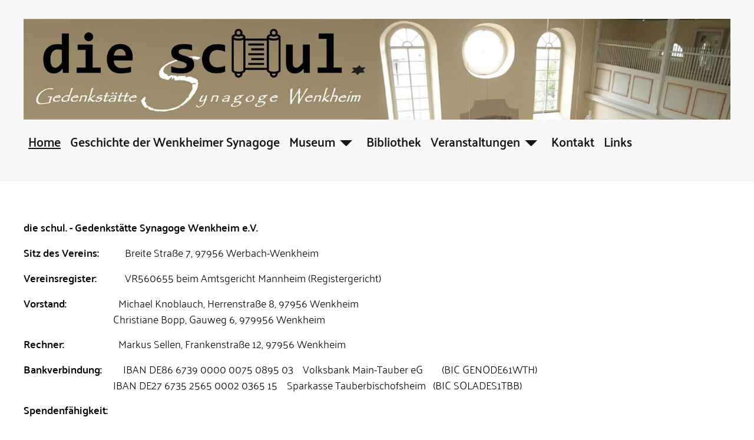

--- FILE ---
content_type: text/html; charset=utf-8
request_url: https://www.synagoge-wenkheim.de/index.php/museum/juedische-geschichte-chronik-i?view=article&id=29:impressum&catid=2:uncategorised
body_size: 20574
content:

<!DOCTYPE html>
<html lang="de-de" dir="ltr">
<head>
    <meta charset="utf-8">
	<meta name="author" content="Administrator">
	<meta name="msapplication-config" content="/images/favicons/browserconfig.xml">
	<meta name="theme-color" content="#ffffff">
	<meta name="viewport" content="width=device-width, initial-scale=1">
	<meta name="description" content="My Joomla CMS">
	<meta name="generator" content="Joomla! - Open Source Content Management">
	<title>Impressum</title>
	<link href="/images/favicons/apple-touch-icon.png" rel="apple-touch-icon" sizes="180x180">
	<link href="/images/favicons/favicon-32x32.png" rel="icon" sizes="32x32" type="image/png">
	<link href="/images/favicons/favicon-16x16.png" rel="icon" sizes="16x16" type="image/png">
	<link href="/images/favicons/safari-pinned-tab.svg" rel="mask-icon" color="#41599a">
	<link href="/images/favicons/site.webmanifest" rel="manifest">
	<link href="/images/favicons/favicon.ico" rel="shortcut icon">

        <link href="/media/templates/site/nature/css/bootstrap-icons.min.css?144a38" rel="stylesheet">
	<link href="/media/templates/site/nature/css/icons.min.css?144a38" rel="stylesheet">
	<link href="/media/templates/site/nature/css/global/fonts-local_palanquin.min.css?144a38" rel="stylesheet">
	<link href="/media/templates/site/nature/css/template.min.css?144a38" rel="stylesheet">
	<link href="/media/templates/site/nature/css/metismenu.min.css?144a38" rel="stylesheet">
	<link href="/media/templates/site/nature/css/vendor/joomla-custom-elements/joomla-alert.min.css?0.4.1" rel="stylesheet">
	<link href="/media/com_icagenda/icicons/style.css?144a38" rel="stylesheet">
	<style>
:root {
    --bannercolor: rgba(10, 0, 0, 1);
    --bannerheight: 10vh;
    --banneroverlay: rgba(247, 247, 247, 1);
    --bodybg: rgba(255, 255, 255, 1);
    --bodycolor: rgba(0, 0, 0, 1);
    --bodysize: 1.1rem;
    --bottomabg:  rgba(255, 255, 255, 0);
    --bottombbg:  rgba(255, 255, 255, 0);
    --btnbg: rgba(143, 126, 97, 1);
    --btnbgh: rgba(252, 252, 252, 1);
    --btncolor: rgba(0, 0, 0, 1);
    --btncolorh: rgba(255, 255, 255, 1);
    --footerbg: rgba(46, 34, 12, 1);
    --footercolor: rgba(255, 255, 255, 1);
    --h1size: 1.5rem;
    --h2size: 1.8rem;
    --h3size: 1.5rem;
    --headerbg: rgba(247, 247, 247, 1);
    --headercolor: rgba(23, 22, 22, 1);
    --linkcolor: rgba(143, 126, 97, 1);
    --linkcolorh: rgba(24, 33, 58, 1);
    --topabg:  rgba(255, 255, 255, 0);
    --topbbg:  rgba(255, 255, 255, 0);
    --wrapperwidth: 1200px;
}</style>
	<style>.icrounded_eventlist .iceventlist-city, .icrounded_eventlist .ic-datetime-div {
    line-height: 16px !important;
    font-size: 14px;
}
.icrounded_eventlist .iceventlist-desc {
    font-size: 16px;
    line-height: 24px;
}

.icrounded_eventlist .iceventlist-venue {
    line-height: 16px !important;
    font-size: 14px;
}
.icrounded_eventlist .ic-day {
    line-height: 18px !important;
    font-size: 16px;
    font-weight: bold;
}
.icrounded_eventlist .iceventlist-title {
    padding-top: 3px;
    padding-bottom: 5px;
    line-height: 18px !important;
    font-size: 16px;
    font-weight: bold;
    -webkit-hyphens: auto;
    -moz-hyphens: auto;
    -ms-hyphens: auto;
    -o-hyphens: auto;
    hyphens: auto;
}
.icrounded_eventlist:hover{
	background: #c2ae87;
	color: #FFF;
}
.default_eventlist .iceventlist-desc {
    font-size: 14px;
}</style>

    <script src="/media/vendor/metismenujs/js/metismenujs.min.js?1.4.0" defer></script>
	<script src="/media/templates/site/cassiopeia/js/mod_menu/menu-metismenu.min.js?144a38" defer></script>
	<script type="application/json" class="joomla-script-options new">{"joomla.jtext":{"ERROR":"Fehler","MESSAGE":"Nachricht","NOTICE":"Hinweis","WARNING":"Warnung","JCLOSE":"Schließen","JOK":"OK","JOPEN":"Öffnen"},"system.paths":{"root":"","rootFull":"https:\/\/www.synagoge-wenkheim.de\/","base":"","baseFull":"https:\/\/www.synagoge-wenkheim.de\/"},"csrf.token":"f1ffa354170ce050fa17d4af562060ad"}</script>
	<script src="/media/system/js/core.min.js?a3d8f8"></script>
	<script src="/media/templates/site/nature/js/template.js?144a38" defer></script>
	<script src="/media/system/js/messages.min.js?9a4811" type="module"></script>
	<script type="application/ld+json">{"@context":"https://schema.org","@graph":[{"@type":"Organization","@id":"https://www.synagoge-wenkheim.de/#/schema/Organization/base","name":"My Joomla","url":"https://www.synagoge-wenkheim.de/"},{"@type":"WebSite","@id":"https://www.synagoge-wenkheim.de/#/schema/WebSite/base","url":"https://www.synagoge-wenkheim.de/","name":"My Joomla","publisher":{"@id":"https://www.synagoge-wenkheim.de/#/schema/Organization/base"}},{"@type":"WebPage","@id":"https://www.synagoge-wenkheim.de/#/schema/WebPage/base","url":"https://www.synagoge-wenkheim.de/index.php/museum/juedische-geschichte-chronik-i?view=article&amp;id=29:impressum&amp;catid=2:uncategorised","name":"Impressum","description":"My Joomla CMS","isPartOf":{"@id":"https://www.synagoge-wenkheim.de/#/schema/WebSite/base"},"about":{"@id":"https://www.synagoge-wenkheim.de/#/schema/Organization/base"},"inLanguage":"de-DE"},{"@type":"Article","@id":"https://www.synagoge-wenkheim.de/#/schema/com_content/article/29","name":"Impressum","headline":"Impressum","inLanguage":"de-DE","isPartOf":{"@id":"https://www.synagoge-wenkheim.de/#/schema/WebPage/base"}}]}</script>

</head>
<body class="site com_content view-article no-layout no-task itemid-119 page ">
        <header class="header ">
        <a href="#main" class="skip-link">Skip to main content</a>
        <div class="wrapper header__wrapper">
                                                <div class="header__start navbar-brand">
                        
<div id="mod-custom109" class="mod-custom custom">
    <p><img src="/images/schriftzug-mit-synagoge_2.JPG" alt="schriftzug mit synagoge 2" width="1323" height="189" /></p></div>

                    </div>
                            
                        <div class="header__end">
                                    <nav class="navbar-top navbar__with-burger" aria-label="Top Navigation" id="menu">

                                            <button class="nav__toggle" aria-expanded="false" type="button" aria-label="Open navigation"><svg focusable="false" aria-hidden="true" xmlns="http://www.w3.org/2000/svg" width="34" height="34" fill="currentColor" class="bi bi-list" viewBox="0 0 16 16">
<path fill-rule="evenodd" d="M2.5 11.5A.5.5 0 0 1 3 11h10a.5.5 0 0 1 0 1H3a.5.5 0 0 1-.5-.5zm0-4A.5.5 0 0 1 3 7h10a.5.5 0 0 1 0 1H3a.5.5 0 0 1-.5-.5zm0-4A.5.5 0 0 1 3 3h10a.5.5 0 0 1 0 1H3a.5.5 0 0 1-.5-.5z"/>
</svg></button>
                                            <ul class="mod-menu mod-menu_dropdown-metismenu metismenu mod-list ">
<li class="metismenu-item item-101 level-1 default active"><a href="/index.php" >Home</a></li><li class="metismenu-item item-112 level-1"><a href="/index.php/geschichte-der-wenkheimer-synagoge" >Geschichte der Wenkheimer Synagoge</a></li><li class="metismenu-item item-118 level-1 deeper parent"><a href="/index.php/museum" >Museum</a><button class="mm-collapsed mm-toggler mm-toggler-link" aria-haspopup="true" aria-expanded="false" aria-label="Museum"></button><ul class="mm-collapse"><li class="metismenu-item item-119 level-2 current"><a href="/index.php/museum/juedische-geschichte-chronik-i" aria-current="location">Jüdische Geschichte - Chronik I</a></li><li class="metismenu-item item-124 level-2"><a href="/index.php/museum/juedische-geschichte-chronik-ii" >Jüdische Geschichte - Chronik II</a></li><li class="metismenu-item item-162 level-2"><a href="/index.php/museum/juedische-geschichte-chronik-iii" >Jüdische Geschichte - Chronik III</a></li><li class="metismenu-item item-163 level-2"><a href="/index.php/museum/juedische-geschichte-chronik-iv" >Jüdische Geschichte - Chronik IV</a></li><li class="metismenu-item item-164 level-2"><a href="/index.php/museum/antijudaismus-rassismus-antisemitismus" >Antijudaismus - Rassismus - Antisemitismus</a></li><li class="metismenu-item item-165 level-2"><a href="/index.php/museum/der-weg-in-den-holocaust" >Der Weg in den Holocaust</a></li><li class="metismenu-item item-166 level-2 deeper parent"><a href="/index.php/museum/juedisches-leben-in-wenkheim" >Jüdisches Leben in Wenkheim</a><button class="mm-collapsed mm-toggler mm-toggler-link" aria-haspopup="true" aria-expanded="false" aria-label="Jüdisches Leben in Wenkheim"></button><ul class="mm-collapse"><li class="metismenu-item item-217 level-3"><a href="/index.php/museum/juedisches-leben-in-wenkheim/gurs-lager" >Gurs - Lager</a></li><li class="metismenu-item item-218 level-3"><a href="/index.php/museum/juedisches-leben-in-wenkheim/gurs-schicksale-wenkheimer-juden" >Gurs - Schicksale Wenkheimer Juden</a></li><li class="metismenu-item item-219 level-3"><a href="/index.php/museum/juedisches-leben-in-wenkheim/gruenebaum" >Grünebaum</a></li><li class="metismenu-item item-220 level-3"><a href="/index.php/museum/juedisches-leben-in-wenkheim/juedischer-verbandsfriedhof-wenkheim" >Jüdischer Verbandsfriedhof Wenkheim</a></li></ul></li><li class="metismenu-item item-167 level-2 deeper parent"><button class="mod-menu__heading nav-header mm-collapsed mm-toggler mm-toggler-nolink" aria-haspopup="true" aria-expanded="false">Ritus und Brauchtum</button><ul class="mm-collapse"><li class="metismenu-item item-168 level-3"><a href="/index.php/museum/ritus-und-brauchtum/juedische-zeitrechnung" >Jüdische Zeitrechnung</a></li><li class="metismenu-item item-169 level-3"><a href="/index.php/museum/ritus-und-brauchtum/feste-im-juedischen-jahreslauf" >Feste im jüdischen Jahreslauf</a></li><li class="metismenu-item item-170 level-3"><a href="/index.php/museum/ritus-und-brauchtum/feste-im-juedischen-lebenslauf" >Feste im jüdischen Lebenslauf</a></li><li class="metismenu-item item-171 level-3"><a href="/index.php/museum/ritus-und-brauchtum/juedische-kultgegenstaende" >Jüdische Kultgegenstände</a></li><li class="metismenu-item item-172 level-3"><a href="/index.php/museum/ritus-und-brauchtum/kaschrut-idee-und-praxis" >Kaschrut - Idee und Praxis</a></li></ul></li><li class="metismenu-item item-173 level-2 deeper parent"><a href="/index.php/museum/mikwe" >Mikwe</a><button class="mm-collapsed mm-toggler mm-toggler-link" aria-haspopup="true" aria-expanded="false" aria-label="Mikwe"></button><ul class="mm-collapse"><li class="metismenu-item item-174 level-3"><a href="/index.php/museum/mikwe/mikwe-begriff-und-idee-dahinter" >Mikwe - Begriff und Idee dahinter</a></li><li class="metismenu-item item-175 level-3"><a href="/index.php/museum/mikwe/die-wenkheimer-mikwe" >Die Wenkheimer Mikwe</a></li></ul></li><li class="metismenu-item item-176 level-2"><a href="/index.php/museum/juden-in-kultur-wissenschaft-und-gesellschaft" >Juden in Kultur, Wissenschaft und Gesellschaft</a></li><li class="metismenu-item item-177 level-2"><a href="/index.php/museum/karte-weiterer-juedischer-denkmaeler-und-kultstaetten-im-taubertal" >Karte weiterer jüdischer Denkmäler und Kultstätten im Taubertal</a></li><li class="metismenu-item item-178 level-2"><a href="/index.php/museum/ueber-die-juedische-sprachen" >Jüdische Sprachen</a></li></ul></li><li class="metismenu-item item-121 level-1"><a href="/index.php/bibliothek" >Bibliothek</a></li><li class="metismenu-item item-122 level-1 deeper parent"><a href="/index.php/veranstaltungen" >Veranstaltungen</a><button class="mm-collapsed mm-toggler mm-toggler-link" aria-haspopup="true" aria-expanded="false" aria-label="Veranstaltungen"></button><ul class="mm-collapse"><li class="metismenu-item item-216 level-2"><a href="/index.php/veranstaltungen/synsynsyn" >SYNaloge - SYNema - SYNkopen</a></li><li class="metismenu-item item-430 level-2"><a href="/index.php/veranstaltungen/laufendesjahr" >aktuelles Jahresprogramm</a></li><li class="metismenu-item item-376 level-2"><a href="/index.php/veranstaltungen/kleinerblickzurueck" >... kleiner Blick zurück!</a></li></ul></li><li class="metismenu-item item-149 level-1"><a href="/index.php/kontakt" >Kontakt</a></li><li class="metismenu-item item-150 level-1"><a href="/index.php/links" >Links</a></li></ul>

                    </nav>
                
                            </div>
                    </div>
    </header>

    
    
    
    
    <main id="main" tabindex="-1">
        <div class="wrapper">
            <div id="system-message-container" aria-live="polite"></div>


            <div class="main-content ">

                
                <div class="container-content">

                    
                    <div class="com-content-article item-page">
    <meta itemprop="inLanguage" content="de-DE">
    
    
        
        
    
    
        
                                                <div class="com-content-article__body">
        <p><b>die schul. - Gedenkstätte Synagoge Wenkheim e.V.</b></p>
<p><strong>Sitz des Vereins:&nbsp;</strong>&nbsp;&nbsp;&nbsp;&nbsp;&nbsp;&nbsp; &nbsp;&nbsp; Breite Straße 7, 97956 Werbach-Wenkheim</p>
<p><strong>Vereinsregister:</strong>&nbsp;&nbsp;&nbsp;&nbsp;&nbsp;&nbsp;&nbsp;&nbsp;&nbsp;&nbsp;&nbsp; VR560655 beim Amtsgericht Mannheim (Registergericht)</p>
<p><b>Vorstand:&nbsp;&nbsp;&nbsp;&nbsp;&nbsp;&nbsp;&nbsp;&nbsp;&nbsp;&nbsp;&nbsp;&nbsp;&nbsp;&nbsp;&nbsp;&nbsp;&nbsp;&nbsp;&nbsp;&nbsp;&nbsp;&nbsp;</b>Michael Knoblauch, Herrenstraße&nbsp;8,&nbsp;97956 Wenkheim<br />&nbsp;&nbsp;&nbsp;&nbsp;&nbsp;&nbsp;&nbsp;&nbsp;&nbsp;&nbsp;&nbsp;&nbsp;&nbsp;&nbsp;&nbsp;&nbsp;&nbsp;&nbsp;&nbsp;&nbsp;&nbsp;&nbsp;&nbsp;&nbsp;&nbsp;&nbsp;&nbsp;&nbsp;&nbsp;&nbsp; &nbsp; &nbsp; &nbsp;&nbsp; Christiane Bopp, Gauweg 6, 979956 Wenkheim</p>
<p><b>Rechner:</b>&nbsp;&nbsp;&nbsp;&nbsp;&nbsp;&nbsp;&nbsp;&nbsp;&nbsp;&nbsp;&nbsp;&nbsp;&nbsp;&nbsp;&nbsp;&nbsp;&nbsp;&nbsp;&nbsp;&nbsp;&nbsp;&nbsp; Markus Sellen, Frankenstraße 12, 97956 Wenkheim</p>
<p><b>Bankverbindung:&nbsp;&nbsp; &nbsp; &nbsp; &nbsp;&nbsp;</b>IBAN DE86 6739 0000 0075 0895 03&nbsp;&nbsp;&nbsp; Volksbank Main-Tauber eG&nbsp;&nbsp;&nbsp;&nbsp;&nbsp;&nbsp;&nbsp; (BIC GENODE61WTH)<br />&nbsp;&nbsp;&nbsp;&nbsp;&nbsp;&nbsp;&nbsp;&nbsp;&nbsp;&nbsp;&nbsp;&nbsp;&nbsp;&nbsp;&nbsp;&nbsp;&nbsp;&nbsp;&nbsp;&nbsp;&nbsp;&nbsp;&nbsp;&nbsp;&nbsp;&nbsp;&nbsp;&nbsp; &nbsp; &nbsp; &nbsp; &nbsp;&nbsp; IBAN DE27 6735 2565 0002 0365 15&nbsp;&nbsp;&nbsp; Sparkasse Tauberbischofsheim&nbsp;&nbsp; (BIC SOLADES1TBB)</p>
<p><strong>Spendenfähigkeit:</strong></p>
<p>Wir sind wegen Förderung des Denkmalschutzes und der Denkmalpflege nach dem letzten uns zugegangenen Freistellungsbescheid</p>
<p>bzw. nach der Anlage zum Körperschaftsteuerbescheid des Finanzamtes Tauberbischofsheim, StNr. 80089/17109, vom 23.02.2024</p>
<p>nach § 5 Abs. 1 Nr. 9 des Körperschaftsteuergesetzes von der Gewerbesteuer befreit, und damit befugt Spendenbescheinigungen auszustellen.</p>
<p><strong>Verantwortlich für den Inhalt nach § 55 Abs. 2 RStV:</strong></p>
<p>Michael Knoblauch - 1. Vorsitzender</p>
<p>Christiane Bopp - 2. Vorsitzende</p>
<p>Markus Sellen - Rechner</p>
<p><b>Haftungsausschluss:</b></p>
<p><b>Haftung für Inhalte</b></p>
<p>Die Inhalte unserer Seiten wurden mit größter Sorgfalt erstellt. Für die Richtigkeit, Vollständigkeit und Aktualität der Inhalte können wir jedoch keine Gewähr übernehmen. Als Diensteanbieter sind wir gemäß § 7 Abs.1 DDG für eigene Inhalte auf diesen Seiten nach den allgemeinen Gesetzen verantwortlich. Nach §§ 8 bis 10 DDG sind wir als Diensteanbieter jedoch nicht verpflichtet, übermittelte oder gespeicherte fremde Informationen zu überwachen oder nach Umständen zu forschen, die auf eine rechtswidrige Tätigkeit hinweisen. Verpflichtungen zur Entfernung oder Sperrung der Nutzung von Informationen nach den allgemeinen Gesetzen bleiben hiervon unberührt. Eine diesbezügliche Haftung ist jedoch erst ab dem Zeitpunkt der Kenntnis einer konkreten Rechtsverletzung möglich. Bei Bekanntwerden von entsprechenden Rechtsverletzungen werden wir diese Inhalte umgehend entfernen.</p>
<p><b>Haftung für Links</b></p>
<p>Unser Angebot enthält Links zu externen Webseiten Dritter, auf deren Inhalte wir keinen Einfluss haben. Deshalb können wir für diese fremden Inhalte auch keine Gewähr übernehmen. Für die Inhalte der verlinkten Seiten ist stets der jeweilige Anbieter oder Betreiber der Seiten verantwortlich. Die verlinkten Seiten wurden zum Zeitpunkt der Verlinkung auf mögliche Rechtsverstöße überprüft. Rechtswidrige Inhalte waren zum Zeitpunkt der Verlinkung nicht erkennbar. Eine permanente inhaltliche Kontrolle der verlinkten Seiten ist jedoch ohne konkrete Anhaltspunkte einer Rechtsverletzung nicht zumutbar. Bei Bekanntwerden von Rechtsverletzungen werden wir derartige Links umgehend entfernen.</p>
<p><b>Urheberrecht</b></p>
<p>Die durch die Seitenbetreiber erstellten Inhalte und Werke auf diesen Seiten unterliegen dem deutschen Urheberrecht. Die Vervielfältigung, Bearbeitung, Verbreitung und jede Art der Verwertung außerhalb der Grenzen des Urheberrechtes bedürfen der schriftlichen Zustimmung des jeweiligen Autors bzw. Erstellers. Downloads und Kopien dieser Seite sind nur für den privaten, nicht kommerziellen Gebrauch gestattet. Soweit die Inhalte auf dieser Seite nicht vom Betreiber erstellt wurden, werden die Urheberrechte Dritter beachtet. Insbesondere werden Inhalte Dritter als solche gekennzeichnet. Sollten Sie trotzdem auf eine Urheberrechtsverletzung aufmerksam werden, bitten wir um einen entsprechenden Hinweis. Bei Bekanntwerden von Rechtsverletzungen werden wir derartige Inhalte umgehend entfernen.</p>
<p><b>Datenschutz</b></p>
<p>Die Nutzung unserer Webseite ist in der Regel ohne Angabe personenbezogener Daten möglich. Soweit auf unseren Seiten personenbezogene Daten (beispielsweise Name, Anschrift oder eMail-Adressen) erhoben werden, erfolgt dies, soweit möglich, stets auf freiwilliger Basis. Diese Daten werden ohne Ihre ausdrückliche Zustimmung nicht an Dritte weitergegeben.</p>
<p>Wir weisen darauf hin, dass die Datenübertragung im Internet (z.B. bei der Kommunikation per E-Mail) Sicherheitslücken aufweisen kann. Ein lückenloser Schutz der Daten vor dem Zugriff durch Dritte ist nicht möglich.</p>
<p>Der Nutzung von im Rahmen der Impressumspflicht veröffentlichten Kontaktdaten durch Dritte zur Übersendung von nicht ausdrücklich angeforderter Werbung und Informationsmaterialien wird hiermit ausdrücklich widersprochen. Die Betreiber der Seiten behalten sich ausdrücklich rechtliche Schritte im Falle der unverlangten Zusendung von Werbeinformationen, etwa durch Spam-Mails, vor.</p>
<p>Hinweise auf den Datensuchutz m Hinblick auf die ab 01.06.2018 gültige Datenschutz-Grundverordnung (DSGVO) finden Sie unter<strong>&nbsp;<a href="/images/Hinweise_zur_DSGVO_2024.pdf">Hinweise zur DSGVO</a></strong>.</p>    </div>

        
                                        </div>


                    
                </div>

                
            </div>
        </div>
    </main>

    
    
        <footer class="container-footer">
        <div class="wrapper container-footer_wrapper">
            
<div id="mod-custom130" class="mod-custom custom">
    <h4><a href="/index.php/museum/juedische-geschichte-chronik-i?view=article&amp;id=29:impressum&amp;catid=2:uncategorised" target="_blank">Impressum &amp; Datenschutz&nbsp; </a>&nbsp; &nbsp; &nbsp; &nbsp;&nbsp;</h4></div>

        </div>
    </footer>
    
            <div class="back-to-top-wrapper">
            <a href="#top" id="back-top" class="back-to-top-link" aria-label="Zurück nach oben">
                <span class="arrow-up" aria-hidden="true">&#9650;</span>
            </a>
        </div>
    
    

<script>
(function(c,d){"JUri"in d||(d.JUri="https://www.synagoge-wenkheim.de/");c.addEventListener("click",function(a){var b=a.target?a.target.closest('[class*="ba-click-lightbox-form-"], [href*="ba-click-lightbox-form-"]'):null;if(b){a.preventDefault();if("pending"==b.clicked)return!1;b.clicked="pending";"formsAppClk"in window?formsAppClk.click(b):(a=document.createElement("script"),a.src=JUri+"components/com_baforms/assets/js/click-trigger.js",a.onload=function(){formsAppClk.click(b)},
c.head.append(a))}})})(document,window);
</script>
</body>
</html>


--- FILE ---
content_type: text/css
request_url: https://www.synagoge-wenkheim.de/media/templates/site/nature/css/icons.min.css?144a38
body_size: 1071
content:
[class*=" icon-"]::before,[class^=icon-]::before{display:inline-block;font-family:bootstrap-icons!important;font-style:normal;font-weight:400!important;font-variant:normal;text-transform:none;line-height:1;vertical-align:-.125em;-webkit-font-smoothing:antialiased;-moz-osx-font-smoothing:grayscale}.icon-address::before{content:"\f228"}.icon-angle-double-left::before{content:"\f27f"}.icon-angle-double-right::before{content:"\f280"}.icon-angle-left::before,.icon-chevron-left::before{content:"\f284"}.icon-angle-right::before,.icon-chevron-right::before{content:"\f285"}.icon-calendar-alt::before,.icon-calendar::before{content:"\f1f3"}.icon-check::before{content:"\f350"}.icon-check-circle::before{content:"\f26b"}.icon-edit::before{content:"\f4ca"}.icon-envelope::before{content:"\f32f"}.icon-eye::before{content:"\f341"}.icon-eye-slash::before{content:"\f340"}.icon-fax::before{content:"\f3b9"}.icon-folder-open::before{content:"\f3d7"}.icon-home::before{content:"\f425"}.icon-info-circle::before{content:"\f431"}.icon-minus::before{content:"\f173"}.icon-mobile::before{content:"\f4e7"}.icon-phone::before{content:"\f5c1"}.icon-plus::before{content:"\f176"}.icon-search::before{content:"\f52a"}.icon-times::before{content:"\f62a"}.icon-user::before{content:"\f3a7"}


--- FILE ---
content_type: text/css
request_url: https://www.synagoge-wenkheim.de/media/templates/site/nature/css/global/fonts-local_palanquin.min.css?144a38
body_size: 905
content:
@font-face{font-family:Palanquin;font-style:normal;font-weight:300;src:url(../../fonts/palanquin-v6-latin-300.eot);src:local(""),url(../../fonts/palanquin-v6-latin-300.eot?#iefix) format("embedded-opentype"),url(../../fonts/palanquin-v6-latin-300.woff2) format("woff2"),url(../../fonts/palanquin-v6-latin-300.woff) format("woff"),url(../../fonts/palanquin-v6-latin-300.ttf) format("truetype"),url(../../fonts/palanquin-v6-latin-300.svg#Palanquin) format("svg");font-display:swap}@font-face{font-family:Palanquin;font-style:normal;font-weight:600;src:url(../../fonts/palanquin-v6-latin-600.eot);src:local(""),url(../../fonts/palanquin-v6-latin-600.eot?#iefix) format("embedded-opentype"),url(../../fonts/palanquin-v6-latin-600.woff2) format("woff2"),url(../../fonts/palanquin-v6-latin-600.woff) format("woff"),url(../../fonts/palanquin-v6-latin-600.ttf) format("truetype"),url(../../fonts/palanquin-v6-latin-600.svg#Palanquin) format("svg");font-display:swap}:root{--font-family-body:"Palanquin",sans-serif;--font-family-headings:"Palanquin",sans-serif;--font-weight-headings:600;--font-weight-normal:300}